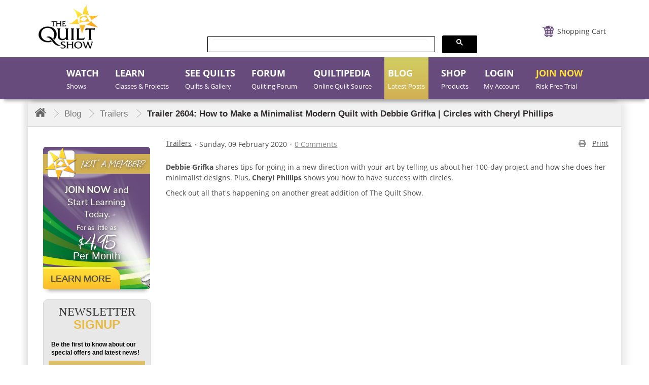

--- FILE ---
content_type: text/html; charset=utf-8
request_url: https://thequiltshow.com/blog/trailers/trailer-2604-how-to-make-a-minimalist-modern-quilt-with-debbie-grifka-circles-with-cheryl-phillips
body_size: 16572
content:

<!doctype html>
<!--[if lt IE 7]> <html prefix="og: http://ogp.me/ns#" class="no-js lt-ie9 lt-ie8 lt-ie7" lang="en"> <![endif]-->
<!--[if IE 7]>    <html prefix="og: http://ogp.me/ns#" class="no-js lt-ie9 lt-ie8" lang="en"> <![endif]-->
<!--[if IE 8]>    <html prefix="og: http://ogp.me/ns#" class="no-js lt-ie9" lang="en"> <![endif]-->
<!--[if gt IE 8]><!-->
<html prefix="og: http://ogp.me/ns#" class="no-js"  lang="en-gb" dir="ltr">
<!--<![endif]-->

<head>
<!-- Website Design and Development by The Turn Group | Rodney Liber and Jacob Hodara -->
<meta http-equiv="Content-Type" content="text/html; charset=utf-8">
<meta name="viewport" content="width=device-width, initial-scale=1">
<meta name="google-site-verification" content="egHYQQ5SJu0xufp03wZ2www32AXlnqLCHFJvzfGw-9o" />
<link href="https://cdnjs.cloudflare.com/ajax/libs/chosen/1.6.0/chosen.css" rel="stylesheet" />
<link href="/templates/quiltdev/fonts/Lane-Narrow/styles.css" rel="stylesheet" type="text/css" />
<!--<link href="https://thequiltshow.com/components/com_eshop/themes/default/css/custom.css?a=12" type="text/css" />-->
<meta charset="utf-8" />
	<base href="https://thequiltshow.com/blog/trailers/trailer-2604-how-to-make-a-minimalist-modern-quilt-with-debbie-grifka-circles-with-cheryl-phillips" />
	<meta name="keywords" content="Debbie Grifka,  Cheryl Phillips,  Modern Quilts,  Circles" />
	<meta name="robots" content="max-snippet:-1,max-image-preview:large,max-video-preview:-1" />
	<meta name="twitter:image" content="https://thequiltshow.com/images/easyblog_articles/84/b2ap3_large_Trailer-2604-Debbie-Grifka-Cheryl-Phillip_20201108-233920_1.jpg" />
	<meta name="twitter:card" content="summary_large_image" />
	<meta name="twitter:url" content="https://thequiltshow.com/blog/trailers/trailer-2604-how-to-make-a-minimalist-modern-quilt-with-debbie-grifka-circles-with-cheryl-phillips" />
	<meta name="twitter:title" content="Trailer 2604: How to Make a Minimalist Modern Quilt with Debbie Grifka | Circles with Cheryl Phillips" />
	<meta name="twitter:description" content="​Debbie Grifka tells us about her 100-day project and how she does her minimalist designs. Cheryl Phillips shows you how to have success ..." />
	<meta property="og:title" content="Trailer 2604: How to Make a Minimalist Modern Quilt with Debbie Grifka | Circles with Cheryl Phillips" />
	<meta property="og:type" content="article" />
	<meta property="og:url" content="https://thequiltshow.com/blog/trailers/trailer-2604-how-to-make-a-minimalist-modern-quilt-with-debbie-grifka-circles-with-cheryl-phillips" />
	<meta name="og:site_name" content="The Quilt Show" />
	<meta property="og:image" content="https://thequiltshow.com/images/easyblog_articles/84/b2ap3_large_Trailer-2604-Debbie-Grifka-Cheryl-Phillip_20201108-233920_1.jpg" />
	<meta property="og:image:alt" content="Trailer 2604: How to Make a Minimalist Modern Quilt with Debbie Grifka | Circles with Cheryl Phillips" />
	<meta property="og:image:width" content="1280" />
	<meta property="og:image:height" content="684" />
	<meta property="og:title" content="Trailer 2604: How to Make a Minimalist Modern Quilt with Debbie Grifka | Circles with Cheryl Phillips" />
	<meta property="og:description" content="​Debbie Grifka tells us about her 100-day project and how she does her minimalist designs. Cheryl Phillips shows you how to have success with circles." />
	<meta property="og:type" content="article" />
	<meta property="og:url" content="https://thequiltshow.com/blog/trailers/trailer-2604-how-to-make-a-minimalist-modern-quilt-with-debbie-grifka-circles-with-cheryl-phillips" />
	<meta property="og:site_name" content="The Quilt Show" />
	<meta name="description" content="​Debbie Grifka tells us about her 100-day project and how she does her minimalist designs. Cheryl Phillips shows you how to have success with circles." />
	<meta name="generator" content="Joomla! - Open Source Content Management" />
	<title>Trailer 2604: How to Make a Minimalist Modern Quilt with Debbie Grifka | Circles with Cheryl Phillips - The Quilt Show Quilting Blog</title>
	<link href="//thequiltshow.com/images/easyblog_articles/84/b2ap3_thumbnail_Trailer-2604-Debbie-Grifka-Cheryl-Phillip_20201108-233920_1.jpg" rel="preload" as="image" />
	<link href="/templates/quiltdev/favicon.ico" rel="shortcut icon" type="image/vnd.microsoft.icon" />
	<link href="https://thequiltshow.com/blog/trailers/trailer-2604-how-to-make-a-minimalist-modern-quilt-with-debbie-grifka-circles-with-cheryl-phillips" rel="canonical" />
	<link href="https://thequiltshow.com/media/com_komento/styles/vendors/fontawesome/css/font-awesome.min.css" rel="stylesheet" />
	<link href="https://thequiltshow.com/components/com_komento/themes/wireframe/styles/style.min.css?33f71c749256e7c5d9213704dcf409e7=1" rel="stylesheet" />
	<link href="/media/plg_system_jcepro/site/css/content.min.css?86aa0286b6232c4a5b58f892ce080277" rel="stylesheet" />
	<link href="/media/modals/css/bootstrap.min.css?v=12.3.6.p" rel="stylesheet" />
	<link href="/templates/system/css/system.css?e821f314e7bd44c113bacdc909c5250e" rel="stylesheet" />
	<link href="/templates/quiltdev/css/bootstrap.min.css?e821f314e7bd44c113bacdc909c5250e" rel="stylesheet" />
	<link href="/templates/quiltdev/css/font-awesome.min.css?e821f314e7bd44c113bacdc909c5250e" rel="stylesheet" />
	<link href="/templates/quiltdev/css/slick.css?e821f314e7bd44c113bacdc909c5250e" rel="stylesheet" />
	<link href="https://thequiltshow.com/templates/quiltdev/css/magnific-popup.css" rel="stylesheet" />
	<link href="https://thequiltshow.com/modules/mod_eshop_cart/asset/css/style.css" rel="stylesheet" />
	<link href="/components/com_eshop/assets/bootstrap/css/bootstrap.css" rel="stylesheet" />
	<link href="/components/com_eshop/assets/bootstrap/css/bootstrap.min.css" rel="stylesheet" />
	<link href="/media/foundry/css/foundry.min.css?71f13d02d937c88bb0a174fd617138cd=1" rel="stylesheet" />
	<link href="/media/foundry/css/vendor/fontawesome/css/all.min.css?71f13d02d937c88bb0a174fd617138cd=1" rel="stylesheet" />
	<link href="/components/com_easyblog/themes/wireframe/styles/style-6.0.9.min.css" rel="stylesheet" />
	<link href="/media/foundry/css/utilities.min.css?71f13d02d937c88bb0a174fd617138cd=1" rel="stylesheet" />
	<link href="/media/com_widgetkit/css/site.css" rel="stylesheet" id="widgetkit-site-css" />
	<script data-cfasync="false" type="application/json" class="joomla-script-options new">{"csrf.token":"28faf967f8a5ed891e0ade53703844e1","system.paths":{"root":"","base":""},"fd.options":{"rootUrl":"https:\/\/thequiltshow.com","environment":"production","version":"1.1.15","token":"28faf967f8a5ed891e0ade53703844e1","scriptVersion":"71f13d02d937c88bb0a174fd617138cd=1","scriptVersioning":true,"isMobile":false},"rl_modals":{"class":"modal_link","defaults":{"opacity":"0.8","maxWidth":"95%","maxHeight":"95%","current":"{current} \/ {total}","previous":"previous","next":"next","close":"close","xhrError":"This content failed to load.","imgError":"This image failed to load."},"auto_correct_size":1,"auto_correct_size_delay":0,"disable_background_scrolling":0,"disable_on_mobile":0,"disable_on_mobile_splash":0,"mobile_max_width":767,"open_by_url":null},"system.keepalive":{"interval":3600000,"uri":"\/component\/ajax\/?format=json"}}</script>
	<script data-cfasync="false" src="/media/jui/js/jquery.min.js"></script>
	<script data-cfasync="false" src="/media/jui/js/jquery-migrate.min.js"></script>
	<script src="/media/jui/js/jquery-noconflict.js"></script>
	<script src="/media/k2/assets/js/k2.frontend.js?v=2.10.3&b=20200429&sitepath=/"></script>
	<script data-cfasync="false" src="/media/system/js/core.js?e821f314e7bd44c113bacdc909c5250e"></script>
	<script src="/media/foundry/scripts/core.min.js?71f13d02d937c88bb0a174fd617138cd=1"></script>
	<script src="/media/modals/js/jquery.touchSwipe.min.js"></script>
	<script src="/media/modals/js/jquery.modals.min.js?v=12.3.6.p"></script>
	<script src="/media/modals/js/script.min.js?v=12.3.6.p"></script>
	<script src="/media/jui/js/bootstrap.min.js?e821f314e7bd44c113bacdc909c5250e"></script>
	<!--[if lt IE 9]><script src="/media/jui/js/html5.js?e821f314e7bd44c113bacdc909c5250e"></script><![endif]-->
	<script src="https://thequiltshow.com/templates/quiltdev/javascript/jquery.magnific-popup.js"></script>
	<!--[if lt IE 9]><script src="/media/system/js/polyfill.event.js?e821f314e7bd44c113bacdc909c5250e"></script><![endif]-->
	<script src="/media/system/js/keepalive.js?e821f314e7bd44c113bacdc909c5250e"></script>
	<script src="https://thequiltshow.com/components/com_eshop/assets/js/noconflict.js"></script>
	<script src="/media/com_widgetkit/js/maps.js" defer></script>
	<script data-cfasync="false"src="/media/com_widgetkit/lib/uikit/dist/js/uikit.min.js"></script>
	<script src="/media/com_widgetkit/lib/uikit/dist/js/uikit-icons.min.js"></script>
	<script>
jQuery(function($){ initTooltips(); $("body").on("subform-row-add", initTooltips); function initTooltips (event, container) { container = container || document;$(container).find(".hasTooltip").tooltip({"html": true,"container": "body"});} });
	</script>
	<!--googleoff: index-->
<script type="text/javascript">
window.ezb = window.eb = {
	"environment": "production",
	"rootUrl": "https://thequiltshow.com",
	"ajaxUrl": "https://thequiltshow.com/?option=com_easyblog&lang=&Itemid=5999",
	"token": "28faf967f8a5ed891e0ade53703844e1",
	"mobile": false,
	"ios": false,
	"locale": "en-GB",
	"momentLang": "en-gb",
	"direction": "ltr",
	"appearance": "light",
	"version": "3922345bbbd43179c61c242e03bb5af8",
	"scriptVersioning": true
};
</script>
<!--googleon: index-->
	<script src="/media/com_easyblog/scripts/site-6.0.9.min.js"></script>
	<style type="text/css">#eb .eb-header .eb-toolbar,#eb .eb-toolbar__search { background-color:#333333;}#eb .eb-header .eb-toolbar,#eb .eb-toolbar__item--search,#eb .eb-toolbar__search .o-select-group .form-control {border-color:#333333; }#eb .eb-toolbar__search-close-btn > a,#eb .eb-toolbar__search-close-btn > a:hover,#eb .eb-toolbar__search-close-btn > a:focus,#eb .eb-toolbar__search-close-btn > a:active,#eb .eb-header .eb-toolbar .eb-toolbar__search-input,#eb .eb-header .eb-toolbar .o-nav__item .eb-toolbar__link,#eb .eb-toolbar__search .o-select-group .form-control,#eb .eb-toolbar .btn-search-submit { color:#ffffff !important; }#eb .eb-toolbar__search .o-select-group__drop {color:#ffffff;}#eb .eb-toolbar__search .o-select-group,#eb .eb-header .eb-toolbar .o-nav__item.is-active .eb-toolbar__link,#eb .eb-header .eb-toolbar .o-nav__item .eb-toolbar__link:hover,#eb .eb-header .eb-toolbar .o-nav__item .eb-toolbar__link:focus,#eb .eb-header .eb-toolbar .o-nav__item .eb-toolbar__link:active { background-color:#5c5c5c; }#eb .eb-toolbar__link.has-composer,#eb .eb-toolbar .btn-search-submit {background-color:#428bca !important; }#eb .eb-reading-progress {background:#f5f5f5 !important;color:#57b4fc !important;}#eb .eb-reading-progress::-webkit-progress-bar {background:#f5f5f5 !important;}#eb .eb-reading-progress__container {background-color:#f5f5f5 !important;}#eb .eb-reading-progress::-moz-progress-bar {background:#57b4fc !important;}#eb .eb-reading-progress::-webkit-progress-value {background:#57b4fc !important;}#eb .eb-reading-progress__bar {background:#57b4fc !important;}</style>
	<!--googleoff: index-->
<script type="text/javascript">
window.kt = {
	"environment": "production",
	"rootUrl": "https://thequiltshow.com",
	"ajaxUrl": "https://thequiltshow.com/?option=com_komento&lang=&Itemid=5999",
	"baseUrl": "https://thequiltshow.com/index.php?option=com_komento&lang=none&Itemid=5999",
	"token": "28faf967f8a5ed891e0ade53703844e1",
	"mobile": false,
	"siteName": "The Quilt Show",
	"locale": "en-GB",
	"direction": "ltr",
	"ratings": {
		"options": {
			"starType": 'i',
			"half": true,
			"starOn": 'raty raty-star raty-star--on',
			"starOff": 'raty raty-star-o raty-star--off',
			"starHalf": 'raty raty-star-half-o',
			"hints": [
						"bad", 
						"poor",
						"regular",
						"good",
						"gorgeous"
			]
		}
	}
};
</script>
<!--googleon: index-->
	<script src="/media/com_komento/scripts/site-3.1.5.min.js"></script>
	<!-- Joomla Facebook Integration Begin -->
<script type='text/javascript'>
!function(f,b,e,v,n,t,s){if(f.fbq)return;n=f.fbq=function(){n.callMethod?
n.callMethod.apply(n,arguments):n.queue.push(arguments)};if(!f._fbq)f._fbq=n;
n.push=n;n.loaded=!0;n.version='2.0';n.queue=[];t=b.createElement(e);t.async=!0;
t.src=v;s=b.getElementsByTagName(e)[0];s.parentNode.insertBefore(t,s)}(window,
document,'script','https://connect.facebook.net/en_US/fbevents.js');
fbq('init', '780304976348330', {}, {agent: 'pljoomla'});
fbq('track', 'PageView');
</script>
<noscript>
<img height="1" width="1" style="display:none" alt="fbpx"
src="https://www.facebook.com/tr?id=780304976348330&ev=PageView&noscript=1"/>
</noscript>
<!-- DO NOT MODIFY -->
<!-- Joomla Facebook Integration end -->
	<!-- Start: Google Structured Data -->
             <script type="application/ld+json" data-type="gsd"> { "@context": "https://schema.org", "@type": "BreadcrumbList", "itemListElement": [ { "@type": "ListItem", "position": 1, "name": "Home", "item": "https://thequiltshow.com/" }, { "@type": "ListItem", "position": 2, "name": "Blog // Latest Posts", "item": "https://thequiltshow.com/blog" }, { "@type": "ListItem", "position": 3, "name": "Trailers", "item": "https://thequiltshow.com/blog/trailers" }, { "@type": "ListItem", "position": 4, "name": "Trailer 2604: How to Make a Minimalist Modern Quilt with Debbie Grifka | Circles with Cheryl Phillips", "item": "https://thequiltshow.com/blog/trailers/trailer-2604-how-to-make-a-minimalist-modern-quilt-with-debbie-grifka-circles-with-cheryl-phillips" } ] } </script> <script type="application/ld+json" data-type="gsd"> { "@context": "https://schema.org", "@type": "Article", "mainEntityOfPage": { "@type": "WebPage", "@id": "https://thequiltshow.com/blog/trailers/trailer-2604-how-to-make-a-minimalist-modern-quilt-with-debbie-grifka-circles-with-cheryl-phillips" }, "headline": "Trailer 2604: How to Make a Minimalist Modern Quilt with Debbie Grifka | Circles with Cheryl Phillips", "description": "&lt;div class=&quot;ebd-block &quot; data-type=&quot;text&quot; &gt;&lt;p&gt;&lt;strong data-redactor-tag=&quot;strong&quot; data-verified=&quot;redactor&quot;&gt;Debbie Grifka&lt;/strong&gt;&amp;nbsp;shares tips for going in a new direction with your art by telling us about her 100-day project and", "image": { "@type": "ImageObject", "url": "https://thequiltshow.com/images/easyblog_articles/84/b2ap3_thumbnail_Trailer-2604-Debbie-Grifka-Cheryl-Phillip_20201108-233920_1.jpg" }, "author": { "@type": "Person", "name": "The Quilt Show", "url": "https://thequiltshow.com/blog/trailers/trailer-2604-how-to-make-a-minimalist-modern-quilt-with-debbie-grifka-circles-with-cheryl-phillips" }, "publisher": { "@type": "Organization", "name": "The Quilt Show", "logo": { "@type": "ImageObject", "url": "https://thequiltshow.com/images/logo.png" } }, "datePublished": "2020-02-09T14:03:10-06:00", "dateCreated": "2020-02-09T14:03:10-06:00", "dateModified": "2020-11-08T17:40:03-06:00" } </script>
            <!-- End: Google Structured Data -->

<link href="/templates/quiltdev/css/template.css" rel="stylesheet" />
<link href="/templates/quiltdev/css/custom.css?v=2407" rel="stylesheet" />
<link href="/templates/quiltdev/css/custom-p.css" rel="stylesheet" />
<link href="/templates/quiltdev/css/custom-j.css" rel="stylesheet" />
<link href="/templates/quiltdev/css/custom-h.css" rel="stylesheet" />
<link href="/templates/quiltdev/css/custom-mj.css" rel="stylesheet" />
<!-- Fonts and Styles-->
<style>
@font-face {
font-family: 'Open Sans';
font-style: normal;
font-weight: 400;
src: url('/templates/quiltdev/fonts/open-sans-v17-latin-regular.eot'); /* IE9 Compat Modes */
src: local('Open Sans Regular'), local('OpenSans-Regular'),
url('/templates/quiltdev/fonts/open-sans-v17-latin-regular.eot?#iefix') format('embedded-opentype'), /* IE6-IE8 */
url('/templates/quiltdev/fonts/open-sans-v17-latin-regular.woff2') format('woff2'), /* Super Modern Browsers */
url('/templates/quiltdev/fonts/open-sans-v17-latin-regular.woff') format('woff'), /* Modern Browsers */
url('/templates/quiltdev/fonts/open-sans-v17-latin-regular.ttf') format('truetype'), /* Safari, Android, iOS */
url('/templates/quiltdev/fonts/open-sans-v17-latin-regular.svg#OpenSans') format('svg'); /* Legacy iOS */
}
</style>

<style>.chosen-container {width:200px !important;}</style>

<!-- End Fonts and Styles -->
    
<!-- Head Scripts added by The Turn Group -->    

<!-- Dashboard Shop Updates -->
<script>
jQuery( document ).ready(function() {
    jQuery(".renewal-link a ").attr("href","/dashboard");
	jQuery(document).bind('cbox_closed', function(){
    location.reload();
	});
	
	jQuery("input[name='options[1760]']").on("keyup", function(event) {
    var value = jQuery(this).val();
    if (value.indexOf('$') != -1) {
      jQuery(this).val(value.replace(/\$/g, ""));
    }
  })
	
});
</script>

<!-- Dashboard Shop Updates -->

<!-- Shop Sticky Sub Nav Feature -->
<script>
jQuery(window).scroll(function() {
    var distanceFromTop = jQuery(this).scrollTop();
    if (distanceFromTop >= (jQuery('#header').height()+220)) {
        jQuery('.submenushop').addClass('sticky');
    } else {
        jQuery('.submenushop').removeClass('sticky');
    }
});
</script>
<!-- End Shop Sticky Sub Nav Feature -->

<!-- New Global site tag (gtag.js) - Google Analytics -->
<script async src="https://www.googletagmanager.com/gtag/js?id=G-EHXWZ9YRWK"></script>
<script>
  window.dataLayer = window.dataLayer || [];
  function gtag(){dataLayer.push(arguments);}
  gtag('js', new Date());
  gtag('config', 'G-EHXWZ9YRWK');
  gtag('config', 'UA-2029053-1');
</script>
<!-- End Google Analytics -->

<!-- Google Tag Manager -->
<script>(function(w,d,s,l,i){w[l]=w[l]||[];w[l].push({'gtm.start':
new Date().getTime(),event:'gtm.js'});var f=d.getElementsByTagName(s)[0],
j=d.createElement(s),dl=l!='dataLayer'?'&l='+l:'';j.async=true;j.src=
'https://www.googletagmanager.com/gtm.js?id='+i+dl;f.parentNode.insertBefore(j,f);
})(window,document,'script','dataLayer','GTM-5PFBBVC');</script>
<!-- End Google Tag Manager -->


<!-- Meta Pixel Code -->
<script>
!function(f,b,e,v,n,t,s)
{if(f.fbq)return;n=f.fbq=function(){n.callMethod?
n.callMethod.apply(n,arguments):n.queue.push(arguments)};
if(!f._fbq)f._fbq=n;n.push=n;n.loaded=!0;n.version='2.0';
n.queue=[];t=b.createElement(e);t.async=!0;
t.src=v;s=b.getElementsByTagName(e)[0];
s.parentNode.insertBefore(t,s)}(window, document,'script',
'https://connect.facebook.net/en_US/fbevents.js');
fbq('init', '174626930106209');
fbq('track', 'PageView');
</script>
<noscript><img height="1" width="1" style="display:none"
src="https://www.facebook.com/tr?id=174626930106209&ev=PageView&noscript=1"
/></noscript>
<!-- End Meta Pixel Code -->

<script type="text/javascript">
    (function(c,l,a,r,i,t,y){
        c[a]=c[a]||function(){(c[a].q=c[a].q||[]).push(arguments)};
        t=l.createElement(r);t.async=1;t.src="https://www.clarity.ms/tag/"+i;
        y=l.getElementsByTagName(r)[0];y.parentNode.insertBefore(t,y);
    })(window, document, "clarity", "script", "rce9db6vu6");
</script>

<script data-cfasync="false" type="text/javascript">
            /* <![CDATA[ */
            var s2AjaxUri = "/index.php?option=com_jreviews&format=ajax",
                jreviews = jreviews || {};
            jreviews.cms = 1;
            jreviews.relpath = "";
            jreviews.calendar_img = "/components/com_jreviews/jreviews/views/themes/default/theme_images/calendar.png",
            jreviews.lang = jreviews.lang || {};
            jreviews.qvars = {"pg":"page","mc":"m"};
            jreviews.locale = "en_GB";
            jreviews.fb = {"appid":"","og":"1","xfbml":false};
            jreviews.comparison = {
                numberOfListingsPerPage: 3,
                maxNumberOfListings: 15,
                compareURL: "/jreviews/categories/compare/id:listing_ids"
            };
            jreviews.mobi = 0;
            jreviews.iOS = 0;
            jreviews.isRTL = 0;
            /* ]]> */
            </script>
              
              <script data-cfasync="false" type="text/javascript">
   jQuery(document).on('ready', function() {

  jQuery(".centervw").slick({
        dots: true,
        infinite: true,
        centerMode: true,
		  speed: 300,
        slidesToShow: 1,
        slidesToScroll: 1,
  variableWidth: true		
      });
    });
	 jQuery(window).on('load', function() {
		 setTimeout(function(){
	jQuery('button.slick-next.slick-arrow').click();
	}, 600);
	 });
</script>	
  <script  data-cfasync="false" type="text/javascript" >

jQuery(document).ready(function(){

jQuery("li#loginnew").insertAfter(".item-119");
jQuery("li#loginnew").addClass("tshow");
setTimeout(function(){  
//openpopup();
jQuery("#mainloginpop").on("click", function (event) {
openpopup();
event.stopPropagation();
});
jQuery("#mainloginpopm").on("click", function (event) {
openpopup();
event.stopPropagation();
});

}, 200);

});

</script>

<!-- End Head Scripts added by The Turn Group -->
</head>

<body class=" guestsite  inner-blog mthidden 5999">

<!-- Google Tag Manager (noscript) -->
<noscript><iframe src="https://www.googletagmanager.com/ns.html?id=GTM-5PFBBVC"
height="0" width="0" style="display:none;visibility:hidden"></iframe></noscript>
<!-- End Google Tag Manager (noscript) -->

	<div id="wrapper">
		<header id="header">
				<div class="container">
		
<ul class="topnav mobile-menu"><li>
<div id="membershipselect"></div>
</li><li></li><li><a title="Login" id="mainloginpopm" href="#login">Login</a></li><li><a href="/help">Help</a></li><li><a href="/shop/cart">Cart</a></li><li><a href="/join">Join</a></li><li><a id="searchmobile" href="#"><i class="fa fa-search"></i></a></li><div id="searchmobilebar"></div></ul>
		
		</div>
					<div class="header-before"></div>
			<div class="header-after"></div>
			<div class="container">
				<div class="header-in">
				
					<div class="logo">
						

<div class="custom"  >
	<p class="desktop-logo"><a title="The Quilt Show" href="/"><img title="The Quilt Show" src="/images/logo.png" alt="The Quilt Show" /></a></p>
<p class="mobile-logo"><a title="The Quilt Show" href="/"><img title="The Quilt Show" src="/images/logo-mobile-view.png" alt="The Quilt Show" /></a></p></div>

					</div>
					<div class="logo-after"></div>
				</div>
				<div class="header_right">
					<div class="head_top">
						<div class="toggle-blk">
							<img src="/images/icon-menu.png" alt="" />
						</div>
						
								<div id="eshop-cart" class="eshop-cart carteshop">
		<div class="eshop-items">
			
			<a href="/shop/cart">
				<span id="eshop-cart-total" >
					Shopping Cart				</span>
			</a>
		</div>
		<div class="eshop-content" style="display: none;">
		Your shopping cart is empty!		</div>
	</div>
<!--	<script>
		(function($) {
			$(document).ready(function() {
				$('.eshop-items > a').click(function() {
					/*$('.eshop-content').slideToggle('fast');*/
					return false;
				});
				
				$('.eshop-items a').on( "hover", function() {
				$('.eshop-content').show('fast');
				});
				$('.eshop-content').mouseleave(function() {
					setTimeout(function(){
					$('.eshop-content').hide('slow');
					}, 0); // no delay
				});
										$('.eshop-items a').mouseleave(function() {
					setTimeout(function(){
					$('.eshop-content').hide('slow');
					}, 0); // no delay
				});
						//Ajax remove cart item
				$('.eshop-remove-item').bind('click', function() {
					var id = $(this).attr('id');
					$.ajax({
						type :'POST',
						url  : 'https://thequiltshow.com/index.php?option=com_eshop&task=cart.remove&key=' +  id + '&redirect=0',
						beforeSend: function() {
							$('.wait').html('<img src="/components/com_eshop/assets/images/loading.gif" alt="" />');
						},
						success : function() {
															$.ajax({
									url: 'https://thequiltshow.com/index.php?option=com_eshop&view=cart&layout=mini&format=raw&cache=507735',
									dataType: 'html',
									success: function(html) {
										setTimeout(function(){ 
										$('#eshop-cart').html(html);
										$('.eshop-content').show();
										800);
									},
									error: function(xhr, ajaxOptions, thrownError) {
										alert(thrownError + "\r\n" + xhr.statusText + "\r\n" + xhr.responseText);
									}
								});
														},
						error: function(xhr, ajaxOptions, thrownError) {
							alert(thrownError + "\r\n" + xhr.statusText + "\r\n" + xhr.responseText);
						}
					});
				});
			});
		})(jQuery)
	</script>-->
	<script>
			(function($) {
			$(document).ready(function() {
				$('.eshop-items > a').click(function() {
					/*$('.eshop-content').slideToggle('fast');*/
					//return false;
				});
				
				$('.eshop-items a').on( "hover", function() {
				$('.eshop-content').show('fast');
				});
				$('.eshop-content').mouseleave(function() {
					setTimeout(function(){
					$('.eshop-content').hide('slow');
					}, 0); // no delay
				});

			});
		})(jQuery)
	
	</script>
	
						<div class="clearfix"></div>
					</div>
					<div class="tweets-block">
						

<div class="custom"  >
	<script cfasync="false" async src="https://cse.google.com/cse.js?cx=a57bca6dba8f243b0"></script>
    <script>
        document.addEventListener('DOMContentLoaded', function() {
            var cx = 'a57bca6dba8f243b0'; // Insert your own Custom Search Engine ID here
            var gcse = document.createElement('script'); 
            gcse.type = 'text/javascript'; 
            gcse.async = true;
            gcse.src = 'https://cse.google.com/cse.js?cx=' + cx;
            var s = document.getElementsByTagName('script')[0]; 
            s.parentNode.insertBefore(gcse, s);
        });
    </script>

<div class="gcse-search"></div>
</div>

					</div>
					<div class="head_bottom"> 
					</div>
				</div>
			</div>
		</header>
		<!-- /header -->
		<div>
		</div>
		<!--menu section start here -->
		<div class="menu">
			<div class="container">
				<div class="row">
					<nav>
						<div class="toggle-block">
							<!-- <span class="toggle-btn">&nbsp;</span> -->
							<img src="/images/icon-menu.png" alt="" />
						</div>
						
						<style> .popup1 {     display: none; } </style><script>

function openpopup() {

    jQuery.magnificPopup.open({

        items: {

            src: '<div class="white-popup">'+jQuery('.popup').html()+'</div>',

            type: 'inline'

        }

    });

}

function openpopup1() {

    jQuery.magnificPopup.open({

        items: {

            src: '<div class="white-popup">'+jQuery('.popup1').html()+'</div>',

            type: 'inline'

        }

    });

}

</script>
<li id="loginnew">
<div id="membershipselect"><a title="Login" id="mainloginpop" href="javascript:;"><span class="main-title">LOGIN</span> <span class="sub-title">My Account</span></a>
<script>

jQuery(document).ready(function(){

jQuery("li#loginnew").insertAfter(".item-119");
jQuery("li#loginnew").addClass("tshow");
setTimeout(function(){  
//openpopup();
jQuery("#mainloginpop").on("click", function (event) {
openpopup();
event.stopPropagation();
});
jQuery("#mainloginpopm").on("click", function (event) {
openpopup();
event.stopPropagation();
});

}, 200);

});

</script>


<div class="custom popup"  >
	<div class="row">&nbsp;
<div class="col-md-7">		<div class="moduletable">
							<h3>Member Login</h3>
						
<form action="/index.php?cache=59035" method="post" id="login-form" class="form-inline">

	
	<div class="userdata">

		<div id="form-login-username" class="control-group">

			<div class="controls">

				
					<div class="input-prepend">

						<input id="modlgn-username" type="text" name="username" class="input-small" tabindex="0" size="18" placeholder="Email" />

					</div>

				
			</div>

		</div>

		<div id="form-login-password" class="control-group">

			<div class="controls">

				
					<div class="input-prepend">

						<input id="modlgn-passwd" type="password" name="password" class="input-small" tabindex="0" size="18" placeholder="Password" />

					</div>

				
			</div>

		</div>

		
		
		<div id="form-login-remember" class="control-group checkbox">

			<label for="modlgn-remember" class="control-label">Remember Me</label> <input id="modlgn-remember" type="checkbox" name="remember" class="inputbox" value="yes"/>

		</div>

		
		<div id="form-login-submit" class="control-group">

			<div class="controls">

				<button type="submit" tabindex="0" name="Submit" class="btn btn-primary login-button">Log in</button>

			</div>

		</div>

		
			<ul class="unstyled">

			
				<li>

					<a href="/join">

					Create an account <span class="icon-arrow-right"></span></a>

				</li>

			
				<li>

					<a href="/cdn-cgi/l/email-protection#cba8beb8bfa4a6aeb9b8aeb9bda2a8ae8bbfa3aebabea2a7bfb8a3a4bce5a8a4a6f4b8bea9a1aea8bff68da4b9aca4bfeb86b2eb8ea6aaa2a7">

					Forgot your email?</a>

				</li>

				<li>

					<a href="/forgot-password">

					Forgot your password?</a>

				</li>

			</ul>

	<input type="hidden" name="option" value="com_users" />

		<input type="hidden" name="task" value="user.login" />

		<input type="hidden" name="return" value="aHR0cHM6Ly90aGVxdWlsdHNob3cuY29tL2Jsb2cvdHJhaWxlcnMvdHJhaWxlci0yNjA0LWhvdy10by1tYWtlLWEtbWluaW1hbGlzdC1tb2Rlcm4tcXVpbHQtd2l0aC1kZWJiaWUtZ3JpZmthLWNpcmNsZXMtd2l0aC1jaGVyeWwtcGhpbGxpcHM=" />

		<input type="hidden" name="28faf967f8a5ed891e0ade53703844e1" value="1" />
	</div>

	
</form>

		</div>
	</div>
<div class="col-md-5"><a href="/join"> <img alt="not_a_member_try.png" src="https://quiltshowmedia.com/images/login/not_a_member_try.png" /></a></div>
</div></div>
<div class="custom popup1"><div class="row">
<div class="col-md-12">
<div class="moduletable">
<h3>Member Login</h3>
<p style="font-weight:bold;">Uh oh... You need to be logged in to view this!</p>
<p>&nbsp;</p>
<a href="/login" style="text-decoration:none;" class="btn btn-primary login-button">Log in</a></div>
</div>
</div>
<p>&nbsp;</p>
<p>&nbsp;</p>
<div class="row">
<div class="col-md-12">
<div class="moduletable">
<h3>Not a Member?</h3>
<p style="font-weight:bold;">Join now! Memberships start at just $4.95 a month and give you instant access to the entire site. Plus you get a coupon for 25% off your first order in our store!</p>
<p>&nbsp;</p>
<a href="/join" style="text-decoration:none;background-color:#ddc153;color:#000000;" class="btn btn-primary login-button">Join Now</a></div>
</div>
</div></div></div>
</li><ul class="nav menu">
<li class="item-189"><a href="/watch" title="Watch Quilt Shows and Quilting Videos Online"><span class="main-title">Watch</span><span class="sub-title">Shows</span></a></li><li class="item-1185"><a href="/learn" ><span class="main-title">Learn</span><span class="sub-title">Classes &amp; Projects</span></a></li><li class="item-191"><a href="/see-quilts" ><span class="main-title">See Quilts</span><span class="sub-title">Quilts &amp; Gallery</span></a></li><li class="item-192"><a href="/forum" ><span class="main-title">Forum</span><span class="sub-title">Quilting Forum</span></a></li><li class="item-194"><a href="/quiltipedia" ><span class="main-title">Quiltipedia</span><span class="sub-title">Online Quilt Source</span></a></li><li class="item-186 active parent"><a href="/blog" title="The Quilt Show Quilting Blog"><span class="main-title">Blog</span><span class="sub-title">Latest Posts</span></a></li><li class="item-119"><a href="/shop" title="The Quilting Store | Online Quilt Shop"><span class="main-title">Shop</span><span class="sub-title">Products</span></a></li><li class="item-6628"><a href="/join" class=" yel"><span class="main-title">JOIN NOW</span><span class="sub-title">Risk Free Trial</span></a></li></ul>

						
						<div class="clearfix"></div>
					</nav>
				</div>
			</div>
		</div>
                <!-- Content start -->
        <section class="content clearfix">
        	<div class="container">
            	            	<div class="row">
                	<div class="breadcrumbs">
                    	<style>
body .breadcrumb h1{
color: #231f20;
    font-family: "OpenSans", Arial, Helvetica, sans-serif;
    font-size: 12px;
    font-weight: 600;
	display: inline-block;
}

</style>
<ul  class="breadcrumb">
			<li class="active">
			<span class="divider icon-location"></span>
		</li>
	
				<li  >
													<a  href="/blog" class="pathway"><span >
									Blog					</span></a>
				
													<span class="divider">
						<img src="/templates/quiltdev/images/system/arrow.png" alt="" />					</span>
								<meta  content="1">
			</li>
					<li  >
													<a  href="/blog/trailers" class="pathway"><span >
									Trailers					</span></a>
				
													<span class="divider">
						<img src="/templates/quiltdev/images/system/arrow.png" alt="" />					</span>
								<meta  content="2">
			</li>
					<li   class="active">
				<span ><h1>
					Trailer 2604: How to Make a Minimalist Modern Quilt with Debbie Grifka | Circles with Cheryl Phillips</h1>
				</span>
				<meta  content="3">
			</li>

		</ul>

                    </div>
                </div>
                                <div class="row">
                	<div class="content_top">
																														                   </div>
                </div>
                
                	
                	                    
            
            	<div class="row colscontent">
		                	<div class="left_col col-md-3 col-sm-12">
                    	<jot position-8 s></jot><div class="learnmore-left">
<h3>Not a Member?</h3>
<div class="txt"><strong>Join Now</strong> and <br/>Start Learning <br>Today.</div>
<div class="price"><span class="smalltext">For as little as</span><span class="pricet">$4.95</span><span class="recurring">Per Month</span></div>
<a href="/join" class="lmbut">Learn More</a></div>		<div class="moduletable signupform">

		
			<h4><span class="blackc">Newsletter</span> Signup</h4>


<p class="fsbold">Be the first to know about our 
special offers and latest news!</p>
<!-- START: Modals --><a href="https://thequiltshow.com/newsletter-popup?iFrame=true&amp;ml=1" class="modal_link button expanded sidebar-signup-newsletter-button" data-modal-inner-width="600" data-modal-inner-height="445" data-modal-class-name="no_title">SIGN UP</a><!-- END: Modals -->


		</div>

			<div class="moduletable custommenuleft purple blogposts">

					<h3>Latest Blog Posts</h3>
		
			<p>&nbsp;</p><div id="eb" class="eb-mod mod_easybloglatestblogs custommenuleft purple blogposts" data-eb-module-latest>
    
  
		<div class="eb-mod ">
		
					


	

	


	


	<div class="mod-cell">

		


		
	</div>




	


	
	<div class="eb-mod-title">
		<a href="/blog/quilt-puzzles/the-quilt-show-puzzle-sweet-surrender-by-cindy-seitz-krug" class="eb-mod-media-title ">The Quilt Show Puzzle: "Sweet Surrender" by Cindy Seitz-Krug</a>
	</div>








	

					


	

	


	


	<div class="mod-cell">

		


		
	</div>




	


	
	<div class="eb-mod-title">
		<a href="/blog/quilt-puzzles/jinnys-memory-match-01-21-26" class="eb-mod-media-title ">Jinny's Memory Match: 01/21/26</a>
	</div>








	

					


	

	


	


	<div class="mod-cell">

		


		
	</div>




	


	
	<div class="eb-mod-title">
		<a href="/blog/newsletters/quilt-show-newsletter-january-21-2026" class="eb-mod-media-title ">Quilt Show Newsletter - January 21, 2026</a>
	</div>








	

					


	

	


	


	<div class="mod-cell">

		


		
	</div>




	


	
	<div class="eb-mod-title">
		<a href="/blog/textile-talks-cut-from-the-same-cloth-textile-and-technology-presented-by-surface-design-association" class="eb-mod-media-title ">Textile Talks: Cut from the Same Cloth - Textile and Technology​, presented by Surface Design Association</a>
	</div>








	

					


	

	


	


	<div class="mod-cell">

		


		
	</div>




	


	
	<div class="eb-mod-title">
		<a href="/blog/quilt-puzzles/the-quilt-show-puzzle-pushing-boundaries-by-becky-goldsmith" class="eb-mod-media-title ">The Quilt Show Puzzle: "Pushing Boundaries" by Becky Goldsmith</a>
	</div>








	

					


	

	


	


	<div class="mod-cell">

		


		
	</div>




	


	
	<div class="eb-mod-title">
		<a href="/blog/newsletters/quilt-show-newsletter-january-18-2026" class="eb-mod-media-title ">Quilt Show Newsletter - January 18, 2026</a>
	</div>








	

					


	

	


	


	<div class="mod-cell">

		


		
	</div>




	


	
	<div class="eb-mod-title">
		<a href="/blog/on-the-set-with-angie-e-knowles-and-alex-anderson" class="eb-mod-media-title ">On the Set with Angie E. Knowles and Alex Anderson</a>
	</div>








	

					


	

	


	


	<div class="mod-cell">

		


		
	</div>




	


	
	<div class="eb-mod-title">
		<a href="/blog/quilt-puzzles/the-quilt-show-puzzle-simply-delicious-by-becky-goldsmith" class="eb-mod-media-title ">The Quilt Show Puzzle: "Simply Delicious" by Becky Goldsmith</a>
	</div>








	

					


	

	


	


	<div class="mod-cell">

		


		
	</div>




	


	
	<div class="eb-mod-title">
		<a href="/blog/newsletters/quilt-show-newsletter-january-16-2026" class="eb-mod-media-title ">Quilt Show Newsletter - January 16, 2026</a>
	</div>








	

					


	

	


	


	<div class="mod-cell">

		


		
	</div>




	


	
	<div class="eb-mod-title">
		<a href="/blog/quilt-puzzles/jinnys-memory-match-01-14-26" class="eb-mod-media-title ">Jinny's Memory Match: 01/14/26</a>
	</div>








	

			</div>
	
	</div>

<script data-cfasync="false" src="/cdn-cgi/scripts/5c5dd728/cloudflare-static/email-decode.min.js"></script><script type="text/javascript">
EasyBlog.require()
.script('site/vendors/ratings')
.done(function($) {
    $('[data-eb-module-latest] [data-rating-form]').implement(EasyBlog.Controller.Ratings);
});
</script>

		</div>

	<jot position-8 e></jot>
                    </div>
					                    <div class="main_col col-md-9 col-sm-12">
                    							<div id="system-message-container">
	</div>

														
							<style>
							        .komento_com_content {
                                        display:none;
                                    }
                                    #reviews .komento_com_content {
                                        display:block;
                                    }
							</style>
								<div id="eb" class="eb-component eb-wireframe eb-view-entry eb-layout-default inner-blog			si-theme--light
												 is-desktop								">
	<div class="eb-container" data-eb-container>

		<div class="eb-container__main">
			<div class="eb-content">
				
								<div class="eb-headers">
					
									</div>
				
				
									<div class="eb-template" data-name="site/layout/image/popup">
	<div id="eb" class="eb-image-popup">
		<div class="eb-image-popup-header">
			<div class="eb-image-popup-close-button"><i class="fdi fa fa-times"></i></div>
		</div>
		<div class="eb-image-popup-container"></div>
		<div class="eb-image-popup-footer">
			<div class="eb-image-popup-thumbs"></div>
		</div>
		<div class="eb-loader-o size-lg"></div>
	</div>
</div>
<div class="eb-template" data-name="site/layout/image/popup/thumb">
	<div class="eb-image-popup-thumb"><div></div></div>
</div>
					<div class="eb-template" data-name="site/layout/image/container">
	<div class="eb-image">
		<div class="eb-image-figure">
			<a class="eb-image-viewport"></a>
		</div>
		<div class="eb-image-caption"><span></span></div>
	</div>
</div>
				
				<div data-eb-posts>
	<div data-eb-posts-wrapper>
		<div data-eb-post-section data-url="https://thequiltshow.com/blog/trailers/trailer-2604-how-to-make-a-minimalist-modern-quilt-with-debbie-grifka-circles-with-cheryl-phillips" data-page-title="Trailer 2604: How to Make a Minimalist Modern Quilt with Debbie Grifka | Circles with Cheryl Phillips - The Quilt Show Quilting Blog" data-permalink="/blog/trailers/trailer-2604-how-to-make-a-minimalist-modern-quilt-with-debbie-grifka-circles-with-cheryl-phillips" data-post-title="Trailer 2604: How to Make a Minimalist Modern Quilt with Debbie Grifka | Circles with Cheryl Phillips">
	<div class="eb-adsense-head clearfix">
			</div>

	<div data-blog-post>
					<div class="eb-reading-progress-sticky hide" data-eb-spy="affix" data-offset-top="240">
	<progress value="0" max="100" class="eb-reading-progress" data-blog-reading-progress style="top:0px">
		<div class="eb-reading-progress__container">
			<span class="eb-reading-progress__bar"></span>
		</div>
	</progress>
</div>
		
		<div id="entry-84" class="eb-entry fd-cf" data-blog-posts-item data-id="84" data-uid="84.1005">

			<div data-blog-reading-container>
				
				
				
								<div class="eb-entry-tools row-table">
					<div class="col-cell">
						<div class="eb-entry-helper">
							
							
															<div class="eb-help-print">
	<i class="fdi fa fa-print"></i>&nbsp;
	<a rel="nofollow" title="Print" href="/blog/trailers/trailer-2604-how-to-make-a-minimalist-modern-quilt-with-debbie-grifka-circles-with-cheryl-phillips?tmpl=component&print=1&format=print" data-post-print>
		Print	</a>
</div>
													</div>
					</div>

										<div class="col-cell cell-tight">
											</div>
									</div>
				
				
				
				<div class="eb-entry-head">
											<h1 id="title-84" class="eb-entry-title reset-heading  ">
	Trailer 2604: How to Make a Minimalist Modern Quilt with Debbie Grifka | Circles with Cheryl Phillips</h1>
					
					
					<div class="eb-entry-meta text-muted">
	
		<div>
		<div class="eb-post-category comma-seperator">
	
		<span>
		<a href="/blog/trailers">Trailers</a>
	</span>
	</div>	</div>
	
	
		<div>
		<div class="eb-post-date">
	
	<time class="eb-meta-date" content="2020-02-09">
		Sunday, 09 February 2020	</time>
</div>
	</div>
	
	
		<div>
		<span class="eb-post-comments">
	
	<span>
					<a href="/blog/trailers/trailer-2604-how-to-make-a-minimalist-modern-quilt-with-debbie-grifka-circles-with-cheryl-phillips#comments">
				0 Comments			</a>
			</span>
</span>	</div>
	
	</div>
				</div>

				<div class="eb-entry-body type-standard clearfix">
					<div class="eb-entry-article clearfix" data-blog-content>
						
						
						


<div  class="ebd-block   " data-type="text" ><p><strong data-redactor-tag="strong" data-verified="redactor">Debbie Grifka</strong>&nbsp;shares tips for going in a new direction with your art by telling us about her 100-day project and how she does her minimalist designs. Plus,&nbsp;<strong data-redactor-tag="strong" data-verified="redactor">Cheryl Phillips</strong> shows you how to have success with circles. </p></div>

<div  class="ebd-block   " data-type="text" >Check out all that's happening on&nbsp;another great addition of The Quilt Show.</div>
<div  class="ebd-block   " data-type="youtube" ><div class="youtube-embed video-embed-wrapper is-responsive">
	<iframe src="https://www.youtube.com/embed/_LAd1IqZvx0?feature=oembed" width="480" height="270" allowfullscreen></iframe>
</div></div>


						
											</div>

					
					
										<div class="eb-entry-ratings">
						<div class="eb-post-rating">
	<div class="eb-rating">
		<form id="blog-84-ratings-form"
	class="eb-rating-form"
	data-id="84"
	data-type="entry"
	data-rating-form
>
	<div class="flex items-center gap-xs flex-wrap" data-fd-rating-wrapper>
	<div class="flex-shrink-0">
		<div class="fd-rating"
			data-fd-rating
			data-read-only="0"
			data-extension="easyblog" 
			data-rtl="0"

			
					>
		</div>
	</div>
	<div class="flex-grow-1 min-w-0">

		<div class="text-xs">
				
				
					</div>
	
			
				<input type="hidden" name="ratings" data-fd-rating-input />
			</div>
</div>
	<div class="col-cell eb-rating-voters">
		
			<b class="eb-ratings-value" title="0 votes" data-rating-value>
				<span data-rating-total>0</span>

				<b><i class="fdi fa fa-check"></i></b>
			</b>

			</div>
</form>	</div>
</div>
					</div>
					
					
					
										<div class="eb-entry-tags">
						<div class="eb-tags cell-top type-3">
	<div class="col-cell cell-label">Tags:</div>
	<div class="col-cell cell-tags">
				<span>
			<a href="/blog/tags/trailer">trailer</a>
		</span>
				<span>
			<a href="/blog/tags/debbie-grifka">Debbie Grifka</a>
		</span>
				<span>
			<a href="/blog/tags/cheryl-phillips">Cheryl Phillips</a>
		</span>
				<span>
			<a href="/blog/tags/modern-quilts">Modern Quilts</a>
		</span>
			</div>
</div>
					</div>
					
																
																
									</div>
			</div>

			
					</div>

		
		
					

<a class="eb-anchor-link" name="comments" id="comments" data-allow-comment="1">&nbsp;</a>

<div id="kt" class="kt-frontend theme-wireframe komento_com_easyblog" 
	data-kt-wrapper
	data-component="com_easyblog" 
	data-cid="84" 
	data-url="L2Jsb2cvdHJhaWxlcnMvdHJhaWxlci0yNjA0LWhvdy10by1tYWtlLWEtbWluaW1hbGlzdC1tb2Rlcm4tcXVpbHQtd2l0aC1kZWJiaWUtZ3JpZmthLWNpcmNsZXMtd2l0aC1jaGVyeWwtcGhpbGxpcHM="
	data-live="1" 
	data-live-interval="180"
>
	<a id="comments"></a>
	
			<a id="comments"></a>
	
	
	
		
					<div class="kt-title-bar" style="display:none;">
				<div class="o-grid">
					<div class="o-grid__cell o-grid__cell--center">
						<h3 class="kt-title-bar__title">
							Comments (<span class="commentCounter" data-kt-counter>0</span>)
						</h3>
					</div>

					<div class="o-grid__cell-auto-size o-grid__cell--center">
											</div>
				</div>
			</div>

			
			
			<div class="kt-comments-container" data-kt-comments-container>
				
				<div class="kt-comments is-empty" data-kt-comments>
					
					<div class="o-empty">
						<div class="o-empty__content">
							<i class="o-empty__icon fa fa-comments-o"></i>
							<div class="o-empty__text t-lg-mt--md">There are no comments posted here yet</div>
						</div>
					</div>
				</div>

							</div>
				

<style>li.kmt-markitup-link { display: none; }

</style>

Please login to leave a comment.

	
	
	<span id="komento-token" style="display:none;"><input type="hidden" name="28faf967f8a5ed891e0ade53703844e1" value="1" /></span>
</div>
			</div>

	<div class="eb-adsense-foot clearfix">
			</div>
</div>

<script type="application/ld+json">
{
	"@context": "http://schema.org",
	"mainEntityOfPage": "https://thequiltshow.com/blog/trailers/trailer-2604-how-to-make-a-minimalist-modern-quilt-with-debbie-grifka-circles-with-cheryl-phillips",
	"@type": ["BlogPosting", "Organization"],
	"name": "The Quilt Show",
	"headline": "Trailer 2604: How to Make a Minimalist Modern Quilt with Debbie Grifka | Circles with Cheryl Phillips",
	"image": "https://thequiltshow.com/images/easyblog_articles/84/b2ap3_thumbnail_Trailer-2604-Debbie-Grifka-Cheryl-Phillip_20201108-233920_1.jpg",
	"editor": "The Quilt Show",
	"genre": "Trailers",
	"wordcount": "51",
	"publisher": {
		"@type": "Organization",
		"name": "The Quilt Show",
		"logo": {"@type":"ImageObject","url":"https:\/\/thequiltshow.com\/images\/easyblog_override\/schema\/logo.png","width":60,"height":60}	},
	"datePublished": "2020-02-09",
	"dateCreated": "2020-02-09",
	"dateModified": "2020-11-08",
	"description": "",
	"articleBody": "&lt;div  class=&quot;ebd-block   &quot; data-type=&quot;text&quot; &gt;&lt;p&gt;​&lt;strong data-redactor-tag=&quot;strong&quot; data-verified=&quot;redactor&quot;&gt;Debbie Grifka&lt;/strong&gt;&amp;nbsp;shares tips for going in a new direction with your art by telling us about her 100-day project and how she does her minimalist designs. Plus,&amp;nbsp;&lt;strong data-redactor-tag=&quot;strong&quot; data-verified=&quot;redactor&quot;&gt;Cheryl Phillips&lt;/strong&gt; shows you how to have success with circles. &lt;/p&gt;&lt;/div&gt;

&lt;div  class=&quot;ebd-block   &quot; data-type=&quot;text&quot; &gt;Check out all that&#039;s happening on&amp;nbsp;another great addition of The Quilt Show.&lt;/div&gt;
&lt;div  class=&quot;ebd-block   &quot; data-type=&quot;youtube&quot; &gt;&lt;div class=&quot;youtube-embed video-embed-wrapper is-responsive&quot;&gt;
	&lt;iframe src=&quot;https://www.youtube.com/embed/_LAd1IqZvx0?feature=oembed&quot; width=&quot;480&quot; height=&quot;270&quot; allowfullscreen&gt;&lt;/iframe&gt;
&lt;/div&gt;&lt;/div&gt;
",
	"author": {
		"@type": "Person",
		"url": "https://thequiltshow.com/blog/blogger/the-quilt-show",
		"name": "The Quilt Show",
		"image": "https://thequiltshow.com/images/easyblog_avatar/806_the-quilt-show-icon.png"
	}}
</script>

	</div>

	</div>

								<div>
					<script type="text/javascript">EasyBlog.ready(function($) {

	$('[data-post-print]').on('click', function(event) {
		var el = $(this),
			url = el.attr('href');


		window.open(url, 'win2', 'status=no,toolbar=no,scrollbars=yes,titlebar=no,menubar=no,resizable=yes,width=640,height=480,directories=no,location=no');

		// Prevent bubbling up.
		event.preventDefault();
	});
});
</script><script type="text/javascript">EasyBlog.require()
.script('site/posts/posts', 'site/posts/readingprogress')
.done(function($) {

	
	// Implement post library
	$('[data-blog-post]').implement(EasyBlog.Controller.Posts, {
		"ratings": true,
		"gdpr_enabled": false	});

			$('[data-blog-post]').implement(EasyBlog.Controller.Posts.Readingprogress, {
			"autoload" : false		});
	});
</script><script type="text/javascript">EasyBlog.require()
.script('site/posts/entry')

.done(function($) {
	var trackingId = 'G-EHXWZ9YRWK';

			var gaExists = false;

		// Determine if similar GA function is exists on the page, eg: from the template. #1343
		if (typeof gtag === 'function' || typeof ga === 'function' || typeof _gaq === 'function') {
			gaExists = true;
		}

		// We still load our own gtag method to be use in infinite scroll.
		window.dataLayer = window.dataLayer || [];
		window.ezb.gtag = function() {
			dataLayer.push(arguments);
		}

		window.ezb.gtag('js', new Date());

		// Track the page for the first time
		if (!gaExists) {
			window.ezb.gtag('config', trackingId);
		}
	
	$('[data-eb-posts]').implement(EasyBlog.Controller.Entry, {
		"postId": 84,
		"isEbd": true,
		"autoload": true,
		"dropcap": false,
		"ga_enabled": true,
		"ga_tracking_id": trackingId,
		"currentPageUrl": "https://thequiltshow.com/blog/trailers/trailer-2604-how-to-make-a-minimalist-modern-quilt-with-debbie-grifka-circles-with-cheryl-phillips",
		"isPreview": false,
		"userId" : 0,
		"isPollsEnabled": true	});
});
</script>				</div>
				
				
			</div>
		</div>
	</div>

	<div class="t-hidden" data-fd-tooltip-wrapper>
	<div id="fd" data-fd-tooltip-block data-appearance="light">
		<div class="light si-theme-foundry">
			<div class="o-tooltip" data-fd-tooltip-message></div>
		</div>
	</div>
</div></div>
																									<div class="row sq_row4">
								<div class="col-md-12 col-sm-12">
									<div class="sq_listings">	
										
									</div>
								</div>
							</div>
									                    </div>
                </div>
            </div>
        </section>
        <!-- Contend end-->
        		<!-- footer section start here-->
		<footer class="footer clearfix">
			<div class="container">
				<div class="row">
					<ul class="footer_top clearfix">
						<li class="footer_one">
							<div itemscope="" itemtype="http://schema.org/LocalBusiness">
    <p class="desktop-logo">	<img alt="The Quilt Show" src="/images/footer-logo.png" title="The Quilt Show" /></p>
    <p class="mobile-logo"><img src="/images/footer-transparent-logo.png" alt="footer transparent logo" /></p>
        <div itemprop="address" itemscope="" itemtype="http://schema.org/PostalAddress">
            <p class="addres"><i aria-hidden="true" class="fa fa-map-marker"></i>
            <span ><b>The Quilt Show<br />Corporate Office</b></span><br />
    <!---		<span itemprop="streetAddress">2468 Armstrong Drive</span> <br />
            <span itemprop="addressLocality">Livermore</span>,
            <span itemprop="addressRegion">CA</span> <span itemprop="postalCode">94551</span></p> --->
        </div>
        <!--<p class="contact"><i aria-hidden="true" class="fa fa-phone"></i>PHONE:	<br />
        <a href="tel:9252035612" title="Call The Quilt Show">
        <span itemprop="telephone">925-203-5612</span></a> </p>-->
        
        <p class="hours"><i aria-hidden="true" class="fa fa-clock-o"></i>HOURS: <br />
        <span itemprop="hours">Monday-Friday </span><span>9am-3pm PT </span></p>
        
        <!--<p class="email"><i aria-hidden="true" class="fa fa-envelope-open"></i><a href="/help" title="Contact The Quilt Show">Have 
        an Issue?</a></p>-->
    </div>
    
						</li>
						<li>
									<div class="moduletable">
							<h3>Main Menu</h3>
						<ul class="nav menu">
<li class="item-197"><a href="/watch" title="Watch Quilt Shows and Quilting Videos Online">Watch</a></li><li class="item-198"><a href="/learn" >Learn</a></li><li class="item-199"><a href="/see-quilts" >See Quilts</a></li><li class="item-200"><a href="/forum" >Forum</a></li><li class="item-202"><a href="/shop" >Shop</a></li><li class="item-203"><a href="/quiltipedia" >Quiltipedia</a></li><li class="item-204 alias-parent-active"><a href="/blog" >Blog</a></li><li class="item-205"><a href="/about-us" >About Us</a></li><li class="item-206"><a href="/join" >Buy a Membership</a></li></ul>
		</div>
	
						</li>
						<li>
									<div class="moduletable">
							<h3>Dashboard</h3>
						<ul class="nav menu">
<li class="item-207"><a href="/dashboard" title="The Quilt Show Member Dashboard">My Account</a></li><li class="item-208"><a href="/forum/privatemessage/subscribers/" title="My Connect Friends">My Forum Friends</a></li><li class="item-209"><a href="/forum/groups" >My Forum Groups</a></li><li class="item-210"><a href="/forum/privatemessage/index" title="My Connect Inbox">My Forum Inbox</a></li><li class="item-6646"><a href="/forum/blogs" >My Forum Blog</a></li><li class="item-211"><a href="/cdn-cgi/l/email-protection#7d1e080e091210180f0e180f0b141e183d0915180c081411090e15120a531e1210420e081f17181e09403b120f1a12095d30045d38101c1411" title="Forget Your Email?">Forgot My Email</a></li><li class="item-212"><a href="/forgot-password" title="Forget Your Password?">Forgot My Password</a></li></ul>
		</div>
	
						</li>
						<li>
									<div class="moduletable">
							<h3>Shop</h3>
						<ul class="nav menu">
<li class="item-213"><a href="/shop" title="The Quilt Show Store | Online Quilting Shop">Shop</a></li><li class="item-5995"><a href="/shop/cart" title="View Your Cart">View Cart</a></li><li class="item-5996"><a href="/shop/checkout" title="Go to the Shop Checkout">Checkout</a></li><li class="item-5997"><a href="/shop/wishlist" title="Your Shop Wish List">My Wish List </a></li><li class="item-218"><a href="/dashboard#Shop" title="Check your Order Status">Order Status</a></li><li class="item-6064"><a href="/legal/shipping-policy" title="The Quilt Show Shipping Policies">Shipping Policy</a></li><li class="item-219"><a href="/legal/return-refund-policies" title="The Quilt Show Return Policies">Return Policy</a></li></ul>
		</div>
	
						</li>
						<li>
									<div class="moduletable">
							<h3>Help</h3>
						<ul class="nav menu">
<li class="item-224"><a href="/legal" title="The Quilt Show Legal Policies">Legal Policies</a></li><li class="item-227"><a href="/help/faqs" title="Frequently Asked Quilting Questions">FAQs</a></li><li class="item-229"><a href="https://help.thequiltshow.com" title="Contact The Quilt Show">Customer/Technical Support</a></li><li class="item-225"><a href="/sitemap" title="The Quilt Show Sitemap">Sitemap</a></li><li class="item-6647"><a href="/dashboard#Membership" title="The Quilt Show Sitemap">Cancel Recurring Billing</a></li><li class="item-6648"><a href="/help/website-tour-website-how-tos" title="The Quilt Show Sitemap">Website Tutorials</a></li></ul>
		</div>
	
						</li>
						<li class="web_icon">	
							<p>
								<a>
									<img src="/images/footer-logo1.png" alt="logo" />
								</a>
							<a>
									<img src="/images/footer-logo2.png" alt="logo" />
								</a>
							</p>
							<p>
								<a>
									<img src="/images/footer-logo3.png" alt="logo" />
								</a>
								<a>
									<img src="/images/footer-logo4.png" alt="logo" />
								</a>
							</p>	
						</li>
					</ul>
				</div>
			</div>
			<div class="footer_bottom">
				<div class="container">
					<div class="row">
						

<div class="custom"  >
	<p>The Quilt Show - All Rights Reserved - Copyright ©2021 ARJJ Corporation | <a title="Website Design and Development Company" style="color: white; font-size: 14px;" href="https://www.theturngroup.com?utm_source=thequiltshow.com&amp;utm_medium=referral" target="_blank" rel="noopener">Quilting Website Design by The Turn Group</a></p></div>

						<div class="social_icon">
						<ul>
	<li><a title="Like us on The Quilt Show Facebook Page" href="https://www.facebook.com/TheQuiltShow" target="_blank">
	<i aria-hidden="true" class="fa fa-facebook"></i></a></li>
	<li><a title="Follow us on The Quilt Show Twitter Page" href="https://twitter.com/thequiltshow" target="_blank">
	<i aria-hidden="true" class="fa fa-twitter"></i></a></li>
	<li><a title="Subscribe to us on The Quilt Show Youtube Channel" href="https://www.youtube.com/user/TheQuiltShowcom" target="_blank">
	<i aria-hidden="true" class="fa fa-youtube"></i></a></li>
	<li><a title="Pin us on The Quilt Show Pinterest Page" href="https://www.pinterest.com/thequiltshow" target="_blank">
	<i aria-hidden="true" class="fa fa-pinterest-p"></i></a></li>
	<li><a title="Join us on The Quilt Show Instragram Gallery Page" href="https://www.instagram.com/thequiltshowsocial/" target="_blank">
	<i aria-hidden="true" class="fa fa-instagram"></i></a></li>
</ul>

						</div>
					</div>
				</div>
			</div>
		</footer>
		<!-- /footer -->
		
	</div>
	<!-- /container -->
   
	
	<!--JS-->
	<script data-cfasync="false" src="/cdn-cgi/scripts/5c5dd728/cloudflare-static/email-decode.min.js"></script><script>
	</script>
 
	<!-- <script src="/templates/quiltdev/javascript/bootstrap.min.js"></script> -->
	<script data-cfasync="false" src="/templates/quiltdev/javascript/slick.min.js" ></script>
	<script src="/templates/quiltdev/javascript/respond.min.js"></script>
	<script src="/templates/quiltdev/javascript/main.js"></script>
	<!--<script type="text/javascript" src="//platform-api.sharethis.com/js/sharethis.js#property=5b0452eb9fc4630011764299&product=inline-share-buttons"></script>  -->
		<script type="text/javascript"> 
(function(e,t,o,n,p,r,i){e.visitorGlobalObjectAlias=n;e[e.visitorGlobalObjectAlias]=e[e.visitorGlobalObjectAlias]||function(){(e[e.visitorGlobalObjectAlias].q=e[e.visitorGlobalObjectAlias].q||[]).push(arguments)};e[e.visitorGlobalObjectAlias].l=(new Date).getTime();r=t.createElement("script");r.src=o;r.async=true;i=t.getElementsByTagName("script")[0];i.parentNode.insertBefore(r,i)})(window,document,"https://diffuser-cdn.app-us1.com/diffuser/diffuser.js","vgo"); 
vgo('setAccount', '651091875'); 
vgo('setTrackByDefault', true); 
vgo('process'); 
</script> 
<!-- token-session:28faf967f8a5ed891e0ade53703844e1--><!-- token-session:28faf967f8a5ed891e0ade53703844e1--><!-- token-session:28faf967f8a5ed891e0ade53703844e1-->
<script type="text/javascript">



Komento.require()
.script('site/form/form')
.done(function($) {

	$('[data-kt-form]').implement(Komento.Controller.Form, {
		"location": false,
		"location_key": "",
		"attachments": {
			"enabled": false,
			"upload_max_size": "2mb",
			"upload_max_files": "3",
			"extensions": "bmp,csv,doc,gif,ico,jpg,jpeg,odg,odp,ods,odt,pdf,png,ppt,rar,txt,xcf,xls,zip"
		},
		"bbcode": Komento.bbcode,
		"showCode": true,
		"showCaptcha": true,
		"recaptcha": true,
		"recaptcha_invisible": false,
		"markupSet": Komento.bbcodeButtons
	});
});


</script>
 <script type="text/javascript">


Komento.ready(function($){
	// declare master namespace variable for shared values
	Komento.component = "com_easyblog";
	Komento.cid = "84";
	Komento.contentLink	= "https://thequiltshow.com/blog/trailers/trailer-2604-how-to-make-a-minimalist-modern-quilt-with-debbie-grifka-circles-with-cheryl-phillips";
	Komento.sort = "latest";
	Komento.loadedCount = parseInt(0);
	Komento.totalCount = parseInt(0);
	Komento.bbcode = true;
	Komento.backgrounds = false;
	Komento.smileys = true;

		Komento.bbcodeButtons = function() {
			var settings = {
				previewParserVar: 'data',
				markupSet: [],
				resizeHandle: false,
				onTab: {
					keepDefault: false,
					replaceWith: '    '
				}
			};

						settings.markupSet.push({
				name: "Bold",
				key:'B',
				openWith:'[b]',
				closeWith:'[/b]',
				className:'kmt-markitup-bold'
			});
			
						settings.markupSet.push({
				name: "Italic",
				key:'I',
				openWith:'[i]',
				closeWith:'[/i]',
				className:'kmt-markitup-italic'
			});
			
						settings.markupSet.push({
				name: "Underline",
				key:'U',
				openWith:'[u]',
				closeWith:'[/u]',
				className:'kmt-markitup-underline'
			});
			
						settings.markupSet.push({separator:'---------------' });
			
						settings.markupSet.push({
				name: "Link",
				key:'L',
				openWith:'[url="[![Link:!:http://]!]"(!( title="[![Title]!]")!)]', closeWith:'[/url]',
				placeHolder: "Your text to link",
				className:'kmt-markitup-link'
			});
			
						settings.markupSet.push({
				name: "Picture",
				key:'P',
				replaceWith:'[img][![Url]!][/img]',
				className:'kmt-markitup-picture'
			});
			
						settings.markupSet.push({
				name: "Video",
				replaceWith: function(h) {
					Komento.dialog({
						"content": Komento.ajax('site/views/bbcode/video', {"caretPosition": h.caretPosition, "element": $(h.textarea).attr('id') })
					});
				},
				className: 'kmt-markitup-video'
			});
			
						settings.markupSet.push({separator:'---------------' });
			
						settings.markupSet.push({
				name: "Bullet List",
				openWith:'[list]\n[*]',
				closeWith:'\n[/list]',
				className:'kmt-markitup-bullet'
			});
			
						settings.markupSet.push({
				name: "Numeric List",
				openWith:'[list=[![Starting number]!]]\n[*]',
				closeWith:'\n[/list]',
				className:'kmt-markitup-numeric'
			});
			
						settings.markupSet.push({
				name: "Bullet",
				openWith:'[*]',
				className:'kmt-markitup-list'
			});
			
						settings.markupSet.push({separator:'---------------' });
			
						settings.markupSet.push({
				name: "Quote",
				openWith:'[quote]',
				closeWith:'[/quote]',
				className:'kmt-markitup-quote'
			});
			
						settings.markupSet.push({
				name: "Code",
				openWith:'[code type="xml"]',
				closeWith:'[/code]',
				className:'kmt-markitup-code'
			});
			
						settings.markupSet.push({
				name: "Gist",
				openWith:'[gist type="php"]',
				closeWith:'[/gist]',
				className:'kmt-markitup-gist'
			});
			
			return settings;
		};
	});


Komento
.require()
.script('site/comments/wrapper', 'site/comments/list')
.script('site/vendors/prism')

.done(function($) {

	// Implement the wrapper
	$('[data-kt-wrapper]').implement(Komento.Controller.Wrapper, {
		"total": parseInt("0"),
		"lastchecktime": '2026-01-22 10:46:09',
		"initList": true,
		"ratings": false,
		"prism": true	});
});


</script>
<script>(function(){function c(){var b=a.contentDocument||a.contentWindow.document;if(b){var d=b.createElement('script');d.innerHTML="window.__CF$cv$params={r:'9c1e773e8a424afc',t:'MTc2OTA3ODc2OA=='};var a=document.createElement('script');a.src='/cdn-cgi/challenge-platform/scripts/jsd/main.js';document.getElementsByTagName('head')[0].appendChild(a);";b.getElementsByTagName('head')[0].appendChild(d)}}if(document.body){var a=document.createElement('iframe');a.height=1;a.width=1;a.style.position='absolute';a.style.top=0;a.style.left=0;a.style.border='none';a.style.visibility='hidden';document.body.appendChild(a);if('loading'!==document.readyState)c();else if(window.addEventListener)document.addEventListener('DOMContentLoaded',c);else{var e=document.onreadystatechange||function(){};document.onreadystatechange=function(b){e(b);'loading'!==document.readyState&&(document.onreadystatechange=e,c())}}}})();</script></body>

</html>


--- FILE ---
content_type: application/javascript
request_url: https://prism.app-us1.com/?a=651091875&u=https%3A%2F%2Fthequiltshow.com%2Fblog%2Ftrailers%2Ftrailer-2604-how-to-make-a-minimalist-modern-quilt-with-debbie-grifka-circles-with-cheryl-phillips
body_size: 124
content:
window.visitorGlobalObject=window.visitorGlobalObject||window.prismGlobalObject;window.visitorGlobalObject.setVisitorId('b2780c7f-fd73-4d34-8c29-8062c079e0d0', '651091875');window.visitorGlobalObject.setWhitelistedServices('tracking', '651091875');